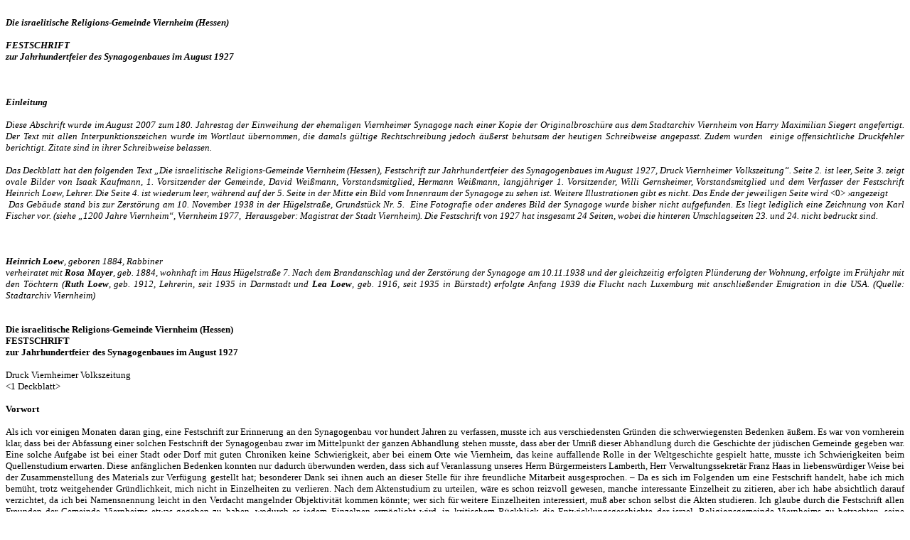

--- FILE ---
content_type: text/html
request_url: https://alemannia-judaica.de/images/Images%20194/Synagoge%20AbschriftInter.htm
body_size: 27756
content:
<html xmlns:v="urn:schemas-microsoft-com:vml"
xmlns:o="urn:schemas-microsoft-com:office:office"
xmlns:w="urn:schemas-microsoft-com:office:word"
xmlns:m="http://schemas.microsoft.com/office/2004/12/omml"
xmlns="http://www.w3.org/TR/REC-html40">

<head>
<meta http-equiv=Content-Type content="text/html; charset=windows-1252">
<meta name=ProgId content=Word.Document>
<meta name=Generator content="Microsoft Word 12">
<meta name=Originator content="Microsoft Word 12">
<link rel=File-List href="Synagoge%20AbschriftInter-Dateien/filelist.xml">
<title>Festschrift zur Jahrhundertfeier der Synagoge Viernheim 1927</title>
<!--[if gte mso 9]><xml>
 <o:DocumentProperties>
  <o:Author>Harry Siegert</o:Author>
  <o:LastAuthor>Hahn</o:LastAuthor>
  <o:Revision>2</o:Revision>
  <o:Created>2009-02-28T11:44:00Z</o:Created>
  <o:LastSaved>2009-02-28T11:44:00Z</o:LastSaved>
  <o:Pages>13</o:Pages>
  <o:Words>6653</o:Words>
  <o:Characters>41921</o:Characters>
  <o:Company>HaSi</o:Company>
  <o:Lines>349</o:Lines>
  <o:Paragraphs>96</o:Paragraphs>
  <o:CharactersWithSpaces>48478</o:CharactersWithSpaces>
  <o:Version>12.00</o:Version>
 </o:DocumentProperties>
</xml><![endif]-->
<link rel=themeData href="Synagoge%20AbschriftInter-Dateien/themedata.thmx">
<link rel=colorSchemeMapping
href="Synagoge%20AbschriftInter-Dateien/colorschememapping.xml">
<!--[if gte mso 9]><xml>
 <w:WordDocument>
  <w:TrackMoves>false</w:TrackMoves>
  <w:TrackFormatting/>
  <w:AutoHyphenation/>
  <w:HyphenationZone>21</w:HyphenationZone>
  <w:PunctuationKerning/>
  <w:ValidateAgainstSchemas/>
  <w:SaveIfXMLInvalid>false</w:SaveIfXMLInvalid>
  <w:IgnoreMixedContent>false</w:IgnoreMixedContent>
  <w:AlwaysShowPlaceholderText>false</w:AlwaysShowPlaceholderText>
  <w:DoNotPromoteQF/>
  <w:LidThemeOther>DE</w:LidThemeOther>
  <w:LidThemeAsian>X-NONE</w:LidThemeAsian>
  <w:LidThemeComplexScript>X-NONE</w:LidThemeComplexScript>
  <w:Compatibility>
   <w:BreakWrappedTables/>
   <w:SnapToGridInCell/>
   <w:WrapTextWithPunct/>
   <w:UseAsianBreakRules/>
   <w:DontGrowAutofit/>
   <w:DontUseIndentAsNumberingTabStop/>
   <w:FELineBreak11/>
   <w:WW11IndentRules/>
   <w:DontAutofitConstrainedTables/>
   <w:AutofitLikeWW11/>
   <w:HangulWidthLikeWW11/>
   <w:UseNormalStyleForList/>
  </w:Compatibility>
  <w:BrowserLevel>MicrosoftInternetExplorer4</w:BrowserLevel>
  <m:mathPr>
   <m:mathFont m:val="Cambria Math"/>
   <m:brkBin m:val="before"/>
   <m:brkBinSub m:val="--"/>
   <m:smallFrac m:val="off"/>
   <m:dispDef/>
   <m:lMargin m:val="0"/>
   <m:rMargin m:val="0"/>
   <m:defJc m:val="centerGroup"/>
   <m:wrapIndent m:val="1440"/>
   <m:intLim m:val="subSup"/>
   <m:naryLim m:val="undOvr"/>
  </m:mathPr></w:WordDocument>
</xml><![endif]--><!--[if gte mso 9]><xml>
 <w:LatentStyles DefLockedState="false" DefUnhideWhenUsed="false"
  DefSemiHidden="false" DefQFormat="false" LatentStyleCount="267">
  <w:LsdException Locked="false" QFormat="true" Name="Normal"/>
  <w:LsdException Locked="false" QFormat="true" Name="heading 1"/>
  <w:LsdException Locked="false" SemiHidden="true" UnhideWhenUsed="true"
   QFormat="true" Name="heading 2"/>
  <w:LsdException Locked="false" SemiHidden="true" UnhideWhenUsed="true"
   QFormat="true" Name="heading 3"/>
  <w:LsdException Locked="false" SemiHidden="true" UnhideWhenUsed="true"
   QFormat="true" Name="heading 4"/>
  <w:LsdException Locked="false" SemiHidden="true" UnhideWhenUsed="true"
   QFormat="true" Name="heading 5"/>
  <w:LsdException Locked="false" SemiHidden="true" UnhideWhenUsed="true"
   QFormat="true" Name="heading 6"/>
  <w:LsdException Locked="false" SemiHidden="true" UnhideWhenUsed="true"
   QFormat="true" Name="heading 7"/>
  <w:LsdException Locked="false" SemiHidden="true" UnhideWhenUsed="true"
   QFormat="true" Name="heading 8"/>
  <w:LsdException Locked="false" SemiHidden="true" UnhideWhenUsed="true"
   QFormat="true" Name="heading 9"/>
  <w:LsdException Locked="false" SemiHidden="true" UnhideWhenUsed="true"
   QFormat="true" Name="caption"/>
  <w:LsdException Locked="false" QFormat="true" Name="Title"/>
  <w:LsdException Locked="false" QFormat="true" Name="Subtitle"/>
  <w:LsdException Locked="false" QFormat="true" Name="Strong"/>
  <w:LsdException Locked="false" QFormat="true" Name="Emphasis"/>
  <w:LsdException Locked="false" Priority="99" SemiHidden="true"
   Name="Placeholder Text"/>
  <w:LsdException Locked="false" Priority="1" QFormat="true" Name="No Spacing"/>
  <w:LsdException Locked="false" Priority="60" Name="Light Shading"/>
  <w:LsdException Locked="false" Priority="61" Name="Light List"/>
  <w:LsdException Locked="false" Priority="62" Name="Light Grid"/>
  <w:LsdException Locked="false" Priority="63" Name="Medium Shading 1"/>
  <w:LsdException Locked="false" Priority="64" Name="Medium Shading 2"/>
  <w:LsdException Locked="false" Priority="65" Name="Medium List 1"/>
  <w:LsdException Locked="false" Priority="66" Name="Medium List 2"/>
  <w:LsdException Locked="false" Priority="67" Name="Medium Grid 1"/>
  <w:LsdException Locked="false" Priority="68" Name="Medium Grid 2"/>
  <w:LsdException Locked="false" Priority="69" Name="Medium Grid 3"/>
  <w:LsdException Locked="false" Priority="70" Name="Dark List"/>
  <w:LsdException Locked="false" Priority="71" Name="Colorful Shading"/>
  <w:LsdException Locked="false" Priority="72" Name="Colorful List"/>
  <w:LsdException Locked="false" Priority="73" Name="Colorful Grid"/>
  <w:LsdException Locked="false" Priority="60" Name="Light Shading Accent 1"/>
  <w:LsdException Locked="false" Priority="61" Name="Light List Accent 1"/>
  <w:LsdException Locked="false" Priority="62" Name="Light Grid Accent 1"/>
  <w:LsdException Locked="false" Priority="63" Name="Medium Shading 1 Accent 1"/>
  <w:LsdException Locked="false" Priority="64" Name="Medium Shading 2 Accent 1"/>
  <w:LsdException Locked="false" Priority="65" Name="Medium List 1 Accent 1"/>
  <w:LsdException Locked="false" Priority="99" SemiHidden="true" Name="Revision"/>
  <w:LsdException Locked="false" Priority="34" QFormat="true"
   Name="List Paragraph"/>
  <w:LsdException Locked="false" Priority="29" QFormat="true" Name="Quote"/>
  <w:LsdException Locked="false" Priority="30" QFormat="true"
   Name="Intense Quote"/>
  <w:LsdException Locked="false" Priority="66" Name="Medium List 2 Accent 1"/>
  <w:LsdException Locked="false" Priority="67" Name="Medium Grid 1 Accent 1"/>
  <w:LsdException Locked="false" Priority="68" Name="Medium Grid 2 Accent 1"/>
  <w:LsdException Locked="false" Priority="69" Name="Medium Grid 3 Accent 1"/>
  <w:LsdException Locked="false" Priority="70" Name="Dark List Accent 1"/>
  <w:LsdException Locked="false" Priority="71" Name="Colorful Shading Accent 1"/>
  <w:LsdException Locked="false" Priority="72" Name="Colorful List Accent 1"/>
  <w:LsdException Locked="false" Priority="73" Name="Colorful Grid Accent 1"/>
  <w:LsdException Locked="false" Priority="60" Name="Light Shading Accent 2"/>
  <w:LsdException Locked="false" Priority="61" Name="Light List Accent 2"/>
  <w:LsdException Locked="false" Priority="62" Name="Light Grid Accent 2"/>
  <w:LsdException Locked="false" Priority="63" Name="Medium Shading 1 Accent 2"/>
  <w:LsdException Locked="false" Priority="64" Name="Medium Shading 2 Accent 2"/>
  <w:LsdException Locked="false" Priority="65" Name="Medium List 1 Accent 2"/>
  <w:LsdException Locked="false" Priority="66" Name="Medium List 2 Accent 2"/>
  <w:LsdException Locked="false" Priority="67" Name="Medium Grid 1 Accent 2"/>
  <w:LsdException Locked="false" Priority="68" Name="Medium Grid 2 Accent 2"/>
  <w:LsdException Locked="false" Priority="69" Name="Medium Grid 3 Accent 2"/>
  <w:LsdException Locked="false" Priority="70" Name="Dark List Accent 2"/>
  <w:LsdException Locked="false" Priority="71" Name="Colorful Shading Accent 2"/>
  <w:LsdException Locked="false" Priority="72" Name="Colorful List Accent 2"/>
  <w:LsdException Locked="false" Priority="73" Name="Colorful Grid Accent 2"/>
  <w:LsdException Locked="false" Priority="60" Name="Light Shading Accent 3"/>
  <w:LsdException Locked="false" Priority="61" Name="Light List Accent 3"/>
  <w:LsdException Locked="false" Priority="62" Name="Light Grid Accent 3"/>
  <w:LsdException Locked="false" Priority="63" Name="Medium Shading 1 Accent 3"/>
  <w:LsdException Locked="false" Priority="64" Name="Medium Shading 2 Accent 3"/>
  <w:LsdException Locked="false" Priority="65" Name="Medium List 1 Accent 3"/>
  <w:LsdException Locked="false" Priority="66" Name="Medium List 2 Accent 3"/>
  <w:LsdException Locked="false" Priority="67" Name="Medium Grid 1 Accent 3"/>
  <w:LsdException Locked="false" Priority="68" Name="Medium Grid 2 Accent 3"/>
  <w:LsdException Locked="false" Priority="69" Name="Medium Grid 3 Accent 3"/>
  <w:LsdException Locked="false" Priority="70" Name="Dark List Accent 3"/>
  <w:LsdException Locked="false" Priority="71" Name="Colorful Shading Accent 3"/>
  <w:LsdException Locked="false" Priority="72" Name="Colorful List Accent 3"/>
  <w:LsdException Locked="false" Priority="73" Name="Colorful Grid Accent 3"/>
  <w:LsdException Locked="false" Priority="60" Name="Light Shading Accent 4"/>
  <w:LsdException Locked="false" Priority="61" Name="Light List Accent 4"/>
  <w:LsdException Locked="false" Priority="62" Name="Light Grid Accent 4"/>
  <w:LsdException Locked="false" Priority="63" Name="Medium Shading 1 Accent 4"/>
  <w:LsdException Locked="false" Priority="64" Name="Medium Shading 2 Accent 4"/>
  <w:LsdException Locked="false" Priority="65" Name="Medium List 1 Accent 4"/>
  <w:LsdException Locked="false" Priority="66" Name="Medium List 2 Accent 4"/>
  <w:LsdException Locked="false" Priority="67" Name="Medium Grid 1 Accent 4"/>
  <w:LsdException Locked="false" Priority="68" Name="Medium Grid 2 Accent 4"/>
  <w:LsdException Locked="false" Priority="69" Name="Medium Grid 3 Accent 4"/>
  <w:LsdException Locked="false" Priority="70" Name="Dark List Accent 4"/>
  <w:LsdException Locked="false" Priority="71" Name="Colorful Shading Accent 4"/>
  <w:LsdException Locked="false" Priority="72" Name="Colorful List Accent 4"/>
  <w:LsdException Locked="false" Priority="73" Name="Colorful Grid Accent 4"/>
  <w:LsdException Locked="false" Priority="60" Name="Light Shading Accent 5"/>
  <w:LsdException Locked="false" Priority="61" Name="Light List Accent 5"/>
  <w:LsdException Locked="false" Priority="62" Name="Light Grid Accent 5"/>
  <w:LsdException Locked="false" Priority="63" Name="Medium Shading 1 Accent 5"/>
  <w:LsdException Locked="false" Priority="64" Name="Medium Shading 2 Accent 5"/>
  <w:LsdException Locked="false" Priority="65" Name="Medium List 1 Accent 5"/>
  <w:LsdException Locked="false" Priority="66" Name="Medium List 2 Accent 5"/>
  <w:LsdException Locked="false" Priority="67" Name="Medium Grid 1 Accent 5"/>
  <w:LsdException Locked="false" Priority="68" Name="Medium Grid 2 Accent 5"/>
  <w:LsdException Locked="false" Priority="69" Name="Medium Grid 3 Accent 5"/>
  <w:LsdException Locked="false" Priority="70" Name="Dark List Accent 5"/>
  <w:LsdException Locked="false" Priority="71" Name="Colorful Shading Accent 5"/>
  <w:LsdException Locked="false" Priority="72" Name="Colorful List Accent 5"/>
  <w:LsdException Locked="false" Priority="73" Name="Colorful Grid Accent 5"/>
  <w:LsdException Locked="false" Priority="60" Name="Light Shading Accent 6"/>
  <w:LsdException Locked="false" Priority="61" Name="Light List Accent 6"/>
  <w:LsdException Locked="false" Priority="62" Name="Light Grid Accent 6"/>
  <w:LsdException Locked="false" Priority="63" Name="Medium Shading 1 Accent 6"/>
  <w:LsdException Locked="false" Priority="64" Name="Medium Shading 2 Accent 6"/>
  <w:LsdException Locked="false" Priority="65" Name="Medium List 1 Accent 6"/>
  <w:LsdException Locked="false" Priority="66" Name="Medium List 2 Accent 6"/>
  <w:LsdException Locked="false" Priority="67" Name="Medium Grid 1 Accent 6"/>
  <w:LsdException Locked="false" Priority="68" Name="Medium Grid 2 Accent 6"/>
  <w:LsdException Locked="false" Priority="69" Name="Medium Grid 3 Accent 6"/>
  <w:LsdException Locked="false" Priority="70" Name="Dark List Accent 6"/>
  <w:LsdException Locked="false" Priority="71" Name="Colorful Shading Accent 6"/>
  <w:LsdException Locked="false" Priority="72" Name="Colorful List Accent 6"/>
  <w:LsdException Locked="false" Priority="73" Name="Colorful Grid Accent 6"/>
  <w:LsdException Locked="false" Priority="19" QFormat="true"
   Name="Subtle Emphasis"/>
  <w:LsdException Locked="false" Priority="21" QFormat="true"
   Name="Intense Emphasis"/>
  <w:LsdException Locked="false" Priority="31" QFormat="true"
   Name="Subtle Reference"/>
  <w:LsdException Locked="false" Priority="32" QFormat="true"
   Name="Intense Reference"/>
  <w:LsdException Locked="false" Priority="33" QFormat="true" Name="Book Title"/>
  <w:LsdException Locked="false" Priority="37" SemiHidden="true"
   UnhideWhenUsed="true" Name="Bibliography"/>
  <w:LsdException Locked="false" Priority="39" SemiHidden="true"
   UnhideWhenUsed="true" QFormat="true" Name="TOC Heading"/>
 </w:LatentStyles>
</xml><![endif]-->
<style>
<!--
 /* Font Definitions */
 @font-face
	{font-family:"Cambria Math";
	panose-1:2 4 5 3 5 4 6 3 2 4;
	mso-font-charset:1;
	mso-generic-font-family:roman;
	mso-font-format:other;
	mso-font-pitch:variable;
	mso-font-signature:0 0 0 0 0 0;}
@font-face
	{font-family:Verdana;
	panose-1:2 11 6 4 3 5 4 4 2 4;
	mso-font-charset:0;
	mso-generic-font-family:swiss;
	mso-font-pitch:variable;
	mso-font-signature:536871559 0 0 0 415 0;}
 /* Style Definitions */
 p.MsoNormal, li.MsoNormal, div.MsoNormal
	{mso-style-unhide:no;
	mso-style-qformat:yes;
	mso-style-parent:"";
	margin:0cm;
	margin-bottom:.0001pt;
	mso-pagination:widow-orphan;
	font-size:10.0pt;
	font-family:"Verdana","sans-serif";
	mso-fareast-font-family:"Times New Roman";
	mso-bidi-font-family:"Times New Roman";}
p.MsoHeader, li.MsoHeader, div.MsoHeader
	{mso-style-unhide:no;
	margin:0cm;
	margin-bottom:.0001pt;
	mso-pagination:widow-orphan;
	tab-stops:center 8.0cm right 16.0cm;
	font-size:10.0pt;
	font-family:"Verdana","sans-serif";
	mso-fareast-font-family:"Times New Roman";
	mso-bidi-font-family:"Times New Roman";}
p.MsoFooter, li.MsoFooter, div.MsoFooter
	{mso-style-unhide:no;
	margin:0cm;
	margin-bottom:.0001pt;
	mso-pagination:widow-orphan;
	tab-stops:center 8.0cm right 16.0cm;
	font-size:10.0pt;
	font-family:"Verdana","sans-serif";
	mso-fareast-font-family:"Times New Roman";
	mso-bidi-font-family:"Times New Roman";}
 /* Page Definitions */
 @page
	{mso-footnote-separator:url("Synagoge%20AbschriftInter-Dateien/header.htm") fs;
	mso-footnote-continuation-separator:url("Synagoge%20AbschriftInter-Dateien/header.htm") fcs;
	mso-endnote-separator:url("Synagoge%20AbschriftInter-Dateien/header.htm") es;
	mso-endnote-continuation-separator:url("Synagoge%20AbschriftInter-Dateien/header.htm") ecs;}
@page Section1
	{size:595.3pt 841.9pt;
	margin:70.9pt 3.0cm 2.0cm 99.25pt;
	mso-header-margin:35.45pt;
	mso-footer-margin:35.45pt;
	mso-paper-source:0;}
div.Section1
	{page:Section1;}
 /* List Definitions */
 @list l0
	{mso-list-id:367071570;
	mso-list-type:hybrid;
	mso-list-template-ids:1978968060 67567631 67567641 67567643 67567631 67567641 67567643 67567631 67567641 67567643;}
@list l0:level1
	{mso-level-tab-stop:36.0pt;
	mso-level-number-position:left;
	text-indent:-18.0pt;}
@list l1
	{mso-list-id:565383552;
	mso-list-type:hybrid;
	mso-list-template-ids:339749034 67567631 67567641 67567643 67567631 67567641 67567643 67567631 67567641 67567643;}
@list l1:level1
	{mso-level-start-at:2;
	mso-level-tab-stop:36.0pt;
	mso-level-number-position:left;
	text-indent:-18.0pt;}
ol
	{margin-bottom:0cm;}
ul
	{margin-bottom:0cm;}
-->
</style>
<!--[if gte mso 10]>
<style>
 /* Style Definitions */
 table.MsoNormalTable
	{mso-style-name:"Normale Tabelle";
	mso-tstyle-rowband-size:0;
	mso-tstyle-colband-size:0;
	mso-style-noshow:yes;
	mso-style-unhide:no;
	mso-style-parent:"";
	mso-padding-alt:0cm 5.4pt 0cm 5.4pt;
	mso-para-margin:0cm;
	mso-para-margin-bottom:.0001pt;
	mso-pagination:widow-orphan;
	font-size:10.0pt;
	font-family:"Times New Roman","serif";}
</style>
<![endif]--><!--[if gte mso 9]><xml>
 <o:shapedefaults v:ext="edit" spidmax="2050"/>
</xml><![endif]--><!--[if gte mso 9]><xml>
 <o:shapelayout v:ext="edit">
  <o:idmap v:ext="edit" data="1"/>
 </o:shapelayout></xml><![endif]-->
</head>

<body lang=DE style='tab-interval:35.4pt'>

<div class=Section1>

<p class=MsoNormal style='text-align:justify'><b style='mso-bidi-font-weight:
normal'><i style='mso-bidi-font-style:normal'><o:p>&nbsp;</o:p></i></b></p>

<p class=MsoNormal style='text-align:justify'><b style='mso-bidi-font-weight:
normal'><i style='mso-bidi-font-style:normal'>Die israelitische
Religions-Gemeinde Viernheim (Hessen)<o:p></o:p></i></b></p>

<p class=MsoNormal style='text-align:justify'><b style='mso-bidi-font-weight:
normal'><i style='mso-bidi-font-style:normal'><o:p>&nbsp;</o:p></i></b></p>

<p class=MsoNormal style='text-align:justify'><b style='mso-bidi-font-weight:
normal'><i style='mso-bidi-font-style:normal'>FESTSCHRIFT <o:p></o:p></i></b></p>

<p class=MsoNormal style='text-align:justify'><b style='mso-bidi-font-weight:
normal'><i style='mso-bidi-font-style:normal'>zur Jahrhundertfeier des
Synagogenbaues im August 1927<o:p></o:p></i></b></p>

<p class=MsoNormal style='text-align:justify'><b style='mso-bidi-font-weight:
normal'><i style='mso-bidi-font-style:normal'><o:p>&nbsp;</o:p></i></b></p>

<p class=MsoNormal style='text-align:justify'><b style='mso-bidi-font-weight:
normal'><i style='mso-bidi-font-style:normal'><o:p>&nbsp;</o:p></i></b></p>

<p class=MsoNormal style='text-align:justify'><b style='mso-bidi-font-weight:
normal'><i style='mso-bidi-font-style:normal'><o:p>&nbsp;</o:p></i></b></p>

<p class=MsoNormal style='text-align:justify'><b style='mso-bidi-font-weight:
normal'><i style='mso-bidi-font-style:normal'>Einleitung<o:p></o:p></i></b></p>

<p class=MsoNormal style='text-align:justify'><i style='mso-bidi-font-style:
normal'><o:p>&nbsp;</o:p></i></p>

<p class=MsoNormal style='text-align:justify'><i style='mso-bidi-font-style:
normal'>Diese Abschrift wurde im August 2007 zum 180. Jahrestag der Einweihung
der ehemaligen Viernheimer Synagoge nach einer Kopie der Originalbroschüre aus
dem Stadtarchiv Viernheim von Harry Maximilian Siegert angefertigt. Der Text mit
allen Interpunktionszeichen wurde im Wortlaut übernommen, die damals gültige
Rechtschreibung jedoch äußerst behutsam der heutigen Schreibweise angepasst. Zudem
wurden <span style='mso-spacerun:yes'> </span>einige offensichtliche
Druckfehler berichtigt. Zitate sind in ihrer Schreibweise belassen. <o:p></o:p></i></p>

<p class=MsoNormal style='text-align:justify'><i style='mso-bidi-font-style:
normal'><o:p>&nbsp;</o:p></i></p>

<p class=MsoNormal style='text-align:justify'><i style='mso-bidi-font-style:
normal'>Das Deckblatt hat den folgenden Text „Die israelitische
Religions-Gemeinde Viernheim (Hessen), Festschrift zur Jahrhundertfeier des Synagogenbaues
im August 1927, Druck Viernheimer Volkszeitung“. Seite 2. ist leer, Seite 3.
zeigt ovale Bilder von Isaak Kaufmann, 1. Vorsitzender der Gemeinde, David Weißmann,
Vorstandsmitglied, Hermann Weißmann, langjähriger 1. Vorsitzender, Willi
Gernsheimer, Vorstandsmitglied und dem Verfasser der Festschrift Heinrich Loew,
Lehrer. Die Seite 4. ist wiederum leer, während auf der 5. Seite in der Mitte
ein Bild vom Innenraum der Synagoge zu sehen ist. Weitere Illustrationen gibt
es nicht. Das Ende der jeweiligen Seite wird </i>&lt;0&gt; <i style='mso-bidi-font-style:
normal'>›angezeigt<o:p></o:p></i></p>

<p class=MsoNormal style='text-align:justify'><i style='mso-bidi-font-style:
normal'><span style='mso-spacerun:yes'> </span>Das Gebäude stand bis zur
Zerstörung am 10. November 1938 in der Hügelstraße, Grundstück Nr. 5.<span
style='mso-spacerun:yes'>  </span>Eine Fotografie oder anderes Bild der
Synagoge wurde bisher nicht aufgefunden. Es liegt lediglich eine Zeichnung von
Karl Fischer vor. (siehe „1200 Jahre Viernheim“, Viernheim 1977,<span
style='mso-spacerun:yes'>  </span>Herausgeber: Magistrat der Stadt Viernheim). Die
Festschrift von 1927 hat insgesamt 24 Seiten, wobei die hinteren Umschlagseiten
23. und 24. nicht bedruckt sind. <o:p></o:p></i></p>

<p class=MsoNormal style='text-align:justify'><i style='mso-bidi-font-style:
normal'><o:p>&nbsp;</o:p></i></p>

<p class=MsoNormal style='text-align:justify'><i style='mso-bidi-font-style:
normal'><o:p>&nbsp;</o:p></i></p>

<p class=MsoNormal style='text-align:justify'><b style='mso-bidi-font-weight:
normal'><i style='mso-bidi-font-style:normal'><o:p>&nbsp;</o:p></i></b></p>

<p class=MsoNormal style='text-align:justify'><b style='mso-bidi-font-weight:
normal'><i style='mso-bidi-font-style:normal'>Heinrich Loew</i></b><i
style='mso-bidi-font-style:normal'>, geboren 1884, Rabbiner<o:p></o:p></i></p>

<p class=MsoNormal style='text-align:justify'><i style='mso-bidi-font-style:
normal'>verheiratet mit <b style='mso-bidi-font-weight:normal'>Rosa Mayer</b>,
geb. 1884, wohnhaft im Haus Hügelstraße 7. Nach dem Brandanschlag und der
Zerstörung der Synagoge am 10.11.1938 und der gleichzeitig erfolgten Plünderung
der Wohnung, erfolgte im Frühjahr mit den Töchtern (<b style='mso-bidi-font-weight:
normal'>Ruth Loew</b>, geb. 1912, Lehrerin, seit 1935 in Darmstadt und <b
style='mso-bidi-font-weight:normal'>Lea Loew</b>, geb. 1916, seit 1935 in Bürstadt)
erfolgte Anfang 1939 die Flucht nach Luxemburg mit anschließender Emigration in
die USA. (Quelle: Stadtarchiv Viernheim)<o:p></o:p></i></p>

<p class=MsoNormal style='text-align:justify'><i style='mso-bidi-font-style:
normal'><o:p>&nbsp;</o:p></i></p>

<p class=MsoNormal style='text-align:justify'><i style='mso-bidi-font-style:
normal'><o:p>&nbsp;</o:p></i></p>

<p class=MsoNormal style='text-align:justify'><b style='mso-bidi-font-weight:
normal'>Die israelitische Religions-Gemeinde Viernheim (Hessen)<o:p></o:p></b></p>

<p class=MsoNormal style='text-align:justify'><b style='mso-bidi-font-weight:
normal'>FESTSCHRIFT <o:p></o:p></b></p>

<p class=MsoNormal style='text-align:justify'><b style='mso-bidi-font-weight:
normal'>zur Jahrhundertfeier des Synagogenbaues im August 1927<o:p></o:p></b></p>

<p class=MsoNormal style='text-align:justify'><o:p>&nbsp;</o:p></p>

<p class=MsoNormal style='text-align:justify'>Druck Viernheimer Volkszeitung</p>

<p class=MsoNormal style='text-align:justify'>&lt;1 Deckblatt&gt;</p>

<p class=MsoNormal style='text-align:justify'><o:p>&nbsp;</o:p></p>

<p class=MsoNormal style='text-align:justify'><b style='mso-bidi-font-weight:
normal'>Vorwort<o:p></o:p></b></p>

<p class=MsoNormal style='text-align:justify'><b style='mso-bidi-font-weight:
normal'><o:p>&nbsp;</o:p></b></p>

<p class=MsoNormal style='text-align:justify'>Als ich vor einigen Monaten daran
ging, eine Festschrift zur Erinnerung an den Synagogenbau vor hundert Jahren zu
verfassen, musste ich aus verschiedensten Gründen die schwerwiegensten Bedenken
äußern. Es war von vornherein klar, dass bei der Abfassung einer solchen
Festschrift der Synagogenbau zwar im Mittelpunkt der ganzen Abhandlung stehen
musste, dass aber der Umriß dieser Abhandlung durch die Geschichte der
jüdischen Gemeinde gegeben war. Eine solche Aufgabe ist bei einer Stadt oder
Dorf mit guten Chroniken keine Schwierigkeit, aber bei einem Orte wie
Viernheim, das keine auffallende Rolle in der Weltgeschichte gespielt hatte,
musste ich Schwierigkeiten beim Quellenstudium erwarten. Diese anfänglichen
Bedenken konnten nur dadurch überwunden werden, dass sich auf Veranlassung
unseres Herrn Bürgermeisters Lamberth, Herr Verwaltungssekretär Franz Haas in
liebenswürdiger Weise bei der Zusammenstellung des Materials zur Verfügung
gestellt hat; besonderer Dank sei ihnen auch an dieser Stelle für ihre
freundliche Mitarbeit ausgesprochen. – Da es sich im Folgenden um eine
Festschrift handelt, habe ich mich bemüht, trotz weitgehender Gründlichkeit,
mich nicht in Einzelheiten zu verlieren. Nach dem Aktenstudium zu urteilen,
wäre es schon reizvoll gewesen, manche interessante Einzelheit zu zitieren,
aber ich habe absichtlich darauf verzichtet, da ich bei Namensnennung leicht in
den Verdacht mangelnder Objektivität kommen könnte; wer sich für weitere
Einzelheiten interessiert, muß aber schon selbst die Akten studieren. Ich glaube
durch die Festschrift allen Freunden der Gemeinde Viernheims etwas gegeben zu
haben, wodurch es jedem Einzelnen ermöglicht wird, in kritischem Rückblick die
Entwicklungsgeschichte der israel. Religionsgemeinde Viernheims zu betrachten,
seine Folgerungen daraus zu ziehen, und in seinem Sinne für das Wohl der
Gemeinde zu arbeiten.</p>

<p class=MsoNormal style='text-align:justify'>In diesem Sinne übergebe ich die
Festschrift der Oeffentlichkeit</p>

<p class=MsoNormal style='text-align:justify'><o:p>&nbsp;</o:p></p>

<p class=MsoNormal style='text-align:justify'>Viernheim, <span
style='mso-tab-count:1'>    </span><u>den 13. August 1927</u></p>

<p class=MsoNormal style='text-align:justify'><span style='mso-tab-count:2'>                   </span>Schabbes-Nachamu
5687</p>

<p class=MsoNormal style='text-align:justify'>Heinrich Loew</p>

<p class=MsoNormal style='text-align:justify'>Lehrer</p>

<p class=MsoNormal style='text-align:justify'>an der israel. Religionsgemeinde</p>

<p class=MsoNormal style='text-align:justify'>&lt;6&gt;</p>

<p class=MsoNormal style='text-align:justify'><o:p>&nbsp;</o:p></p>

<p class=MsoNormal style='text-align:justify'><b style='mso-bidi-font-weight:
normal'>Geschichte der Juden<o:p></o:p></b></p>

<p class=MsoNormal style='text-align:justify'><o:p>&nbsp;</o:p></p>

<p class=MsoNormal style='text-align:justify'>Soweit man aus der Geschichte des
Judentums in Deutschland etwas sagen kann, muß man annehmen, dass die ältesten
jüdischen Gemeinden ihre Gründung anscheinend den römischen Soldaten verdanken.
Die ersten jüdischen Niederlassungen sollen von italienischen Juden begründet
worden sein, die mit den römischen Kohorten zur Zeit der Geburt Christi nach
Germanien marschierten. Die ältesten Niederlassungen dieser Art stellen Köln
und Worms dar, die ungefähr um 300 n. Chr. entstanden sein sollen. Ob die
Angabe richtig ist, dass die Synagoge in Friedberg auch schon im<span
style='mso-spacerun:yes'>  </span>Jahre 610 erbaut worden ist, muß dahin gestellt
bleiben, da sie von vielen Autoren bezweifelt wird. Das gleiche gilt von der
ersten jüdischen Niederlassung in Mainz, die in den Stürmen der Völkerwanderung
vernichtet worden sein soll. Einige Jahre später wird allerdings die jüdische
Niederlassung in Mainz urkundlich bestätigt; um das erste Jahrtausend spielen
Mainzer Juden eine bedeutende Rolle im Wirtschaftsleben und genießen
vorübergehend ein großes Ansehen nicht nur bei ihren Herrschern, sondern weit
über die Grenzen der Stadt hinaus. Jedoch auch schon damals war die Stellung
und Lage der Juden eine sehr wechselvolle, während der eine Herrscher sie als
gleichberechtigt erachtete, hat ein anderer sie schwer bedrückt und alle
Vorteile aus ihnen herauszupressen versucht. Den Höhepunkt der Drangsalierung
bildeten die Kreuzzüge, durch die manche jüdische Gemeinde vollkommen zerstört
wurde. Im Verlauf der zahlreichen Kreuzzüge wiederholte sich dieses Schauspiel
öfters, und manche neugegründete<span style='mso-spacerun:yes'> 
</span>Judengemeinde war bald wieder vom Erdboden verschwunden. Gegen Ende des
13. Jahrhunderts verließen deshalb viele Juden aus Frankfurt a. M., Worms,
Speier und der Wettterau Deutschland, um unter Führung eines bedeutenden
Gelehrten jener Zeit, R. Meier von Rothenburg nach Palästina auszuwandern. R.
Meier wurde in Italien gefangen genommen, wodurch der ganze Plan der
Auswanderung vernichtet wurde. Die Folge dieses Auswanderungsversuchs war die
Beschlagnahme des Besitzes der Auswanderungslustigen.</p>

<p class=MsoNormal style='text-align:justify'>Um diese Zeit, hören wir von dem
ersten Auftreten jüdischer Gemeinden in der Wetterau, im Hanauischen, an der
Bergstraße und Frankfurt a. M., und zwar sollen sich die jüdischen Gemeinden
dieser Gegend von Frankfurt a. M.<span style='mso-spacerun:yes'>  </span>und
Friedberg aus entwickelt haben. Einzelne Orte bekamen von Kaiser Ludwig 1335
das Recht, je 10 Juden halten zu dürfen, wahrscheinlich, um einen ordnungsmäßigen
Gottesdienst abhalten zu können. Hingegen scheinen in Gelnhausen schon früher
Juden gewohnt zu haben, denn 1290 hat König Rudolf die Juden<span
style='mso-spacerun:yes'>  </span>Gelnhausens für 500 Heller an Ulrich von
Hanau verpfändet. Die entsetzlichste Judenverfolgung in Deutschland war von
1318, wo gerade in der ganzen hiesigen Gegend, Mainz,<span
style='mso-spacerun:yes'>  </span>Speier,<span style='mso-spacerun:yes'> 
</span>&lt;7&gt;<span style='mso-spacerun:yes'>  </span></p>

<p class=MsoNormal style='text-align:justify'>Worms bis nach Frankfurt a. M.
die Flagellanten tobten, da man die Juden beschuldigte, durch Vergiftung der
Brunnen und Flüsse die Pest heraufbeschworen zu haben. Nur wenige Juden war es
gelungen , ihr nacktes Dasein über diesen ausstand hinüber zu retten, sodaß wir
im 14. und 15. Jahrhundert nur wenige und kleine Judengemeinden finden. Infolge
dieser Vernichtung jüdischer Gemeinden und Aneignung ihres Besitzes durch die
betreffenden Herrscher, waren die Juden jener Zeit außerordentlich arm.
Außerdem <span style='mso-spacerun:yes'> </span>waren sie im öffentlichen Leben
nicht mehr gleichgestellt, sie wurden von den Zünften, Gemeindeämtern und
Waffendienst ausgeschlossen. Nur für eins waren sie gut: Ausbeutungsobjekte der
Grafen und Fürsten zu sein. Als äußeres Zeichen ihrer<span
style='mso-spacerun:yes'>  </span>Unterdrückung und Missachtung wurden sie
gezwungen, seit dem 15. Jahrhundert den gelben Ring auf dem Mantel zu tragen.
Damit wurde ihre schlechte Stellung im Staate öffentlich dokumentiert, und sie
wurden dadurch nicht nur der Ausbeutung der Herrscher, sondern auch dem Spott
des Pöbels preisgegeben, man suchte eben zu jener Zeit mit allen Mitteln und
Wegen die Juden soweit auszupressen als es irgendwie möglich war. Die
Unterdrückung ging so weit, dass man selbst Toten gegenüber der Rohheit keinen
Einhalt gebot, indem man die Gräber öffnete, die Leichname schändete, oder auch
Begräbnisorte, da wo sie eingerichtet waren, schloß, um so die Leichenbestattungen
zu verhindern. Tagereisen musste man machen, um für den Verstorbenen ein
Ruheplätzchen, geschützt vor roher Hand, zu finden.</p>

<p class=MsoNormal style='text-align:justify'>Um das 16. Jahrhundert wohnten in
der Umgebung viele Juden, die „mit Wein, Tabak, Frucht, rauem Tuch, rauem und
gemachten Leder und anderen Waren handieren und nicht bloß die Städte und alle
umliegenden Flecken mit ihrer Ware auflaufen, sondern auf Wochenmärkte ziehen,
dort ihre Ware öffentlich auslegen und feilhalten“.</p>

<p class=MsoNormal style='text-align:justify'>Die Juden haben sich von den
verschiedenen Verfolgungen der letzten Jahrhunderte erholen können, sodaß sie
um das Ende des 16. Jahrhunderts schon wieder regen Anteil am Wirtschaftsleben
nehmen konnten. Begünstigt wurde die Situation durch die Lage der Bergstraße
und des Maintals. Der alte Weg der Kaufleute von der fränkischen Saale führte
durch den Spessart nach der Gegend von Hanau als sogenannte Birkenhainstraße,
nach Mainz, Worms, Speier, Weinheim, Bensheim, Darmstadt und Frankfurt.
Andererseits führte von Nürnberg die große Verkehrsstraße über Augsburg nach
Aschaffenburg, Seligenstadt nach Frankfurt, auf der die Kaufleute Bayerns zur
Messe zogen. Das Maintal sowie die Bergstraße waren also von zwei großen
Verkehrsstraßen flankiert, und es ist selbstverständlich anzunehmen, dass der
Durchzug der Kaufleute nicht ganz spurlos an den Einwohnern der hiesigen Gegend
vorübergegangen ist. Eine starke Beunruhigung wurde in die Judenschaft unserer
näheren und weiteren Umgebung durch den Fettmilchaufstand in Frankfurt
(1614)<span style='mso-spacerun:yes'>  </span>hineingetragen. Das entsetzliche
Blutbad unter den Juden Frankfurts veranlasste zahlreiche Juden, die Stadt
fluchtartig zu verlassen und sich in den umliegenden Städten und &lt;8&gt;</p>

<p class=MsoNormal style='text-align:justify'><o:p>&nbsp;</o:p></p>

<p class=MsoNormal style='text-align:justify'>Dörfern in Sicherheit zu bringen.
Es ist möglich, dass damals auch Juden in die hiesige Gegend und nach Viernheim
gekommen sind, den 1609 wird Judt Moses als Auswechsler genannt, der dem
Almosenrechner, der Klage führt, über die „viele böse verbottne Münz“, welche
ins Säcklin gesamlet wurden, diejenige böse Kreutzer“ auswechseln musste. Einwandfrei
erwiesen ist diese Annahme jedoch keineswegs, jedoch in höchsten Grade als
wahrscheinlich zu betrachten, da auch noch andere jüdische Gemeinden der
Umgebung zu jener Zeit entstanden sind. Genauere Angaben über das Auftreten der
Juden in Viernheim finden wir erst aus dem Anfang des 17. Jahrhunderts, und
Bemerkungen aus späteren Akten deuten ebenfalls daraufhin, dass die jüdische
Gemeinde in Viernheim im 17. Jahrhundert gegründet worden ist. Ein Aktenstück
vom 20. Dezember 1713 besagt:<span style='mso-spacerun:yes'>  </span>den
sämtlichen Juden wird anbefohlen „nicht bey nächtlicher weil zu schlachten und
das Vieh lebendig beschaun zu lassen.“ Am 19. November 1721 klagte der Almosen
(empfänger) pfleger Leonard Winkler wegen einer Forderung gegen den Juden
Sanders und Moyses Jud. Kläger und Beklagte haben, trotztem sie sehr <span
style='mso-spacerun:yes'> </span>oft mit einander prozessierten, sich nie
feindlich gegenüber gestanden. Denn bei einer Familienfeier, „wo es arig
herging, gesoffen und gelumbt wurde“, gingen Winkler, Sanders und Moyses Jud,
Arm in Arm durch die „breiteste Straß“ und waren erst durch das gütige Zureden
ihrer Frauen, von einander zu trennen. Was für Schwierigkeiten das Heiraten der
Juden machte, sehen wir aus den Verhandlungen, die der Jude Sanders, wegen
seinem Sohn David führen musste. Sie beginnen: Aktum Viernheimb 22. Februar
1717 in praesentia Senatus.</p>

<p class=MsoNormal style='text-align:justify'>Ad Justantiam Juden Sanders
allhero, welcher vor seinen Sohn David bey Ihro Churfürstlichen Gnaden einen
gnädigsten Schutz vor denselben undthänigst und zu bitten gesonnen, mithin
Schutz vor denselben undthänigst auch zu bitten gesonnen, mithin und ein
gerichtliches attestatum, dass mann nicht zu widerseye geziemend gebetten,
wurde zwar Ihnen Impretant der verlangte gerichtliche Schein mitgetheilet,
jedoch mit diesem umständlichen beding, dass genannter sein Sohn David in des
Vatters Sanders Haus verbleibe und keine anderweitige Wohnung in dem Orth zu
suchen befugt seyn solle wozu sich Sanders Jud sich auch verstandt und vor sich
und seyn Sohn diesem geding nach zuleben versprochen. Dieses also protokollium
verwahret worden.</p>

<p class=MsoNormal style='text-align:justify'>Obwohl Davids Vater Schutzjude
war und dieser Schutz auf die ganze Familie übertrug, wurde es ihm fast
unmöglich gemacht, seine Braut aus „Flehing im Badischen“ zu heiraten. Er
musste vor der Ehe der Regierung seinen Ehevertrag vorlegen, genaue Angaben der
Mitgift machen, mitgebrachte Betten, Bargeld etc. spezifiziert angeben, und
trotzdem wurde die Genehmigung des Einzugs der Braut zunächst verweigert. Erst
Ende 1723 nach Zahlung von 50 Dld. Dispensionsgeld und 50 Gld. Einzugsgeld und
Verpflichtung zur Zahlung der den Juden in Hessen auferlegten Abgaben, wurde
der Braut der Einzug nach Viernheim gewährt, jedoch musste der Bräutigam
gleichzeitig noch die Aufnahme der Braut in den Untertanenverband erkaufen. &lt;9&gt;</p>

<p class=MsoNormal style='text-align:justify'><o:p>&nbsp;</o:p></p>

<p class=MsoNormal style='text-align:justify'>Interessant ist noch ein
Polizeiprotokoll aus dem Jahre 1722, das dem geneigten Leser nicht vorenthalten
sein möge: Aktum Viernheimb, 19. Oktober 1722</p>

<p class=MsoNormal style='text-align:justify'>In Präsentia: Oberschultheiß zu
Viernheimb.</p>

<p class=MsoNormal style='text-align:justify'>Hirsch Jud: Ad Justiantiam Hirsch
Schutzjuden allhiero welcher beschuldigt worden, dass er allhießig gemeindt
nicht zu geringen grauen als Saltz Wieg und Verkäufer zu letzthin mit zerißenen
weißen Strümpfen und herausscheinend bloßen Fersen in dem Saltz Kasten stehend
und solches mit Eimer schaufel vorsich<span style='mso-spacerun:yes'> 
</span>schöbend gesehen worden promierte zu seiner Logimitation Peter Bentzen
dahiero Bitte, weilen dieser gleichanfanglich bey seinem hineinsteigen in den
Kasten gewesen, und ihm die Saltz Stück zu getragen auch in besagten Kasten
geschüttet, darüber zu vernehen. Peter Bentzen darüber vernohmen sagt aus, daß
nach dem er <span style='mso-spacerun:yes'> </span>ind Hirschel einige Sack mit
Saltz in den Kasten geschüttet, das salz vorn hero also hoch geworden, daß der
Jud seine Schuh ausgezogen und mit Vermelten damit in den Kasten gestiegen, das
Saltz mit dem einer Wurf Schaufel nach hinten geschoben. Mit einer strengen
Verwarnung durfte Hirsch Jud<span style='mso-spacerun:yes'>  </span>sein
Salzgeschäft weiterbetreiben.</p>

<p class=MsoNormal style='text-align:justify'>Am 6. Juni 1723 beschweren sich
der Schutzjude Beeser Hirsch, David Sanders und Moyses wegen einer Forderung an
Adam Eder beim Pferdeverkauf beim Schultheißen „Am 18. August und 10. Oktober haben
Jud Moyses, David Sander, Lazarus Hirsch, Abraham Rauch, Isak Levi, Lazarus
Löb, Jud Amschell, Moyses David und Jud<span style='mso-spacerun:yes'> 
</span>Lazar Vergütung für französische Frohnfuhren erhalten. Letzterer wird
sehr oft genannt und soll auf dem Gebiete der Wohltätigkeit einzig dastehend
gewesen sein. Ferner ist aus dem Judenregister zu entnehmen, dass die
ansässigen Juden Betgeld entrichten mussten, so: Jud Böser 4 fl., Moyses weil
sehr alt, nur 2 fl., Abraham 4 fl. Raphael weil bettelarm hatte nichts zu
zahlen, Nathan 4 fl. Die Söhne waren Betgeld frei. Wir sehen also, dass die
Gemeinde im 17. Jahrhundert, spätestens um die Jahrhundertwende gegründet sein
muß, ohne das wir eine spekulative Betrachtungsweise hätten anzuwenden
brauchen. Im gleichen Sinne spricht auch eine Bemerkung, die wir aus den Akten
der Gemeinde aus dem Anfang des 19. Jahrhunderts herausgefunden haben; denn bei
der Einführung der neuen Gemeindeordnung aus dem Jahre 1823 wird hervorgehoben,
dass die Gemeindeordnung von Viernheim aus dem Jahre 1749 noch keine
Rechtskraft erhalten habe.</p>

<p class=MsoNormal style='text-align:justify'>Wir sind mit der Gründung der
Gemeinde Viernheim der geschichtlichen Entwicklung insofern etwas vorausgeeilt,
als wir anschließend an den Fettmilchaufstand die Einwirkung des 30jährigen
Krieges auf die Entwicklung der Juden nicht berücksichtigt haben. Da die Mainebene
und die hiesige Gegend zum Teil den Kriegsschauplatz zwischen den kaiserlichen
und dem schwedischen Heer abgab, kann man sich denken, was die Einwohner und
nicht zuletzt die Juden dieser Gegenden unter den Wirren des Krieges zu leiden
hatten. Wir erinnern nur an die Raubzüge der Soldaten des schwedischen Generals
Rambsay, auf die wir an anderer Stelle ausführlicher eingegangen sind und
erwähnen nur, dass z. B. die &lt;10&gt;</p>

<p class=MsoNormal style='text-align:justify'><o:p>&nbsp;</o:p></p>

<p class=MsoNormal style='text-align:justify'>Juden besagter Gegenden 1622 zum
größten Teil „entloffen, gestorben und verdorben“ sein sollen. Erst nach dem
30jährigen Krieg konnten sich die Juden- Gemeinden in etwas ruhigeren Zeiten
besser entwickeln und ganz leidlich ging es ihnen bis in die Mitte des 18. Jahrhunderts.
Unter der Regierung Friedrichs des Großen begann das Leben der Judengemeinden
in Deutschland einigermaßen erträglich zu werden. Daß sie auch von diesem
Herrscher mit Kleinigkeiten schikaniert wurden, ist eine altbekannte Tatsache,
wir erwähnen nur, dass unter dessen Regierung die Juden bei ihrer Verheiratung
Gegenstände aus der Kgl. Porzellanmanufaktur kaufen mussten und zwar nicht
Gegenstände nach eigenem Geschmack, sondern solche, die ihnen von den
Angestellten des Königs übergeben wurden. Aus jener Zeit stammt der
künstlerisch entsetzliche, porzellanene Affe, den Moses Mendelsohn bei seiner
Verheiratung aus der Porzellanmanufaktur verkauft bekam. Im übrigen war es
selbstverständlich, dass auch Friedrich der Große bei seinen zahlreichen
Kroegen die entsprechenden Kontributionen von seinen jüdischen Einwohnern
erheben ließ. So zahlte der Jude Bäser aus Viernheim für sein eigentümliches
Wohnhaus jedes Simplum 11 Silbergroschen, ebenso der Jud Sandel 10 Silbergroschen.
Immerhin, die Regentschaft Friedrich des Großen bedeutete einen Fortschritt in
der Entwicklung der Gleichstellung der Juden. In dieser Zeit, also gegen Ende
des 18.Jjahrhunderts, finden wir auch die ersten Zunamen unter den jüdischen
Familien. Während bis dahin die Leute nur einen Namen hatten – die Christen
hatten sich schon im 15. und 16. Jahrhundert einen Familiennamen zugelegt, -
mussten sie sich jetzt außer dem Rufnamen, der immer mit dem Wort „Judt“
verbunden war, einen Familiennamen zulegen, um den Verkehr mit den Behörden
leichter zu gestalten. Der Zug der Zeit wurde in dieser Hinsicht
freiheitlicher. So gab die Regierung in Mainz am 1. Julius 1783 einen Erlaß
heraus,<span style='mso-spacerun:yes'>  </span>die Juden sollen sich ansiedeln,
wo sie wollen, wenn auch noch keine Juden in diesen Gemarkungen gewohnt haben.
Die Neuniederlassungen bedürfen der Genehmigung, die aber ohne erhebliche Ursache
nicht versagt werden soll.</p>

<p class=MsoNormal style='text-align:justify'>Aus dem gleichen Jahr stammt der
Erlaß, dass die jüdischen Ehen vor der christlichen Obrigkeit der gemeinden
geschlossen werden und dass Verträge, Inventuren und Handelsbücher in deutscher
Sprache geführt werden müssen; ferner wurde die ganze Gerichtsbarkeit mit
Ausnahme der zeremoniellen Angelegenheiten von nun ab den öffentlichen
Gerichten übergeben.</p>

<p class=MsoNormal style='text-align:justify'>Erneut verbessert wurde die
Situation der Juden durch das Jahr 1803, wo der sogenannte Reichsdeputationsausschuß
herauskam, durch den zum Beispiel der Juden- Leibzoll, eine sehr drückende
Steuer, in Hessen aufgehoben wurde. Immer mehr ging die Emanzipation der Juden
in Deutschland voran. Durch das Gesetz vom 26. September 1811 mußten sie nach
freier Wahl Familiennamen annehmen. Die Kriege zu Anfang des 19. Jahrhunderts
konnten diese Entwicklung nicht mehr hemmen, wenn auch die jüdischen Gemeinden
unter dieser Zeit wirtschaftlich und finanziell gelitten hatten, wie dies auch
aus den Akten über die Erbauung unserer &lt;11&gt;</p>

<p class=MsoNormal style='text-align:justify'>Synagoge deutlich hervorgeht.
Wenn wir oben gesagt haben, daß der Juden- Leibzoll in Hessen 1803 aufgehoben
wurde und daß die Emanzipation wesentliche Fortschritte machte, so müssen wir
auch hier feststellen, daß jetzt ebenfalls das äußerliche degradierende Abzeichen,
der gelbe Ring für die<span style='mso-spacerun:yes'>  </span>Männer und der
blaugestreifte Schleier für die Frauen, restlos verschwand und dass in zahlreichen
Städten die Judenmauern endgültig niedergerissen wurden. Endlich 1833 erschien
das „Gesetz zur gleichförmigen Ordnung der besonderen Verhältnisse der
Israeliten Hessens“ wodurch den Juden schon fast alle Staatsbürgerrechte zugesprochen
worden waren. Die letzten Schranken der Gleichstellung fielen 1848, wo den
Juden die politische und staatsbürgerlichen Gleichstellung mit den anderen
Staatsangehörigen eingeräumt wurden und alle bis dahin bestandenen
Ausnahmegesetze gegen die Juden in Deutschland in sich zusammenfielen. Damit
waren theoretisch den Juden alle Möglichkeiten der Entwicklung gegeben. Es
dauerte natürlich einige Jahre bis sich diese Gleichberechtigung praktisch auswirkte.
Unter solchen Umständen war es selbstverständlich, daß <span
style='mso-spacerun:yes'> </span>jüdische Gemeindemitglieder am Kriege 1870/71
und am Weltkriege 1914/18 teilgenommen und im übrigen alle wehrfähigen Männer
bis zum Kriegsende ihrer Dienstpflicht genügt haben Im Weltkriege wurden von
den zahlreichen Feldzugsteilnehmern unserer Gemeinde einige verwundet und drei
hoffnungsvolle junge Männer, Jakob Kaufmann (im August 1914), Max Holzmann (14.
Juli 1916), Ludwig Weißmann (im März 1918) fanden den Tod durch feindliche
Kugeln. </p>

<p class=MsoNormal style='text-align:justify'>Wie überall, so wurde auch bei
uns im Laufe der Jahre das Verhältnis zwischen christlichen und jüdischen
Einwohnern ein gutes, Freud und Leid wurden weitgehend gemeinsam getragen. Dies
ist der Verdienst der Geistlichen sämtlicher Konfessionen und nicht zuletzt
unseres toleranten Bürgermeisters. Nachdem 1918 durch den Zusammenbruch des
kaiserlichen Regimes auch praktisch die letzten Schranken staatsbürgerlicher
Behinderung gefallen sind, können die Juden in Deutschland als vollgültige
deutsche Staatsbürger zum Wohl des gesamten Volkes leben und wirken. &lt;12&gt;</p>

<p class=MsoNormal style='text-align:justify'><o:p>&nbsp;</o:p></p>

<p class=MsoNormal style='text-align:justify'><b style='mso-bidi-font-weight:
normal'>Geschichte der Synagoge<o:p></o:p></b></p>

<p class=MsoNormal style='text-align:justify'><b style='mso-bidi-font-weight:
normal'><o:p>&nbsp;</o:p></b></p>

<p class=MsoNormal style='text-align:justify'>Wie aus den Akten vom 20.
Dezember 1821 hervorgeht, versuchte die israel. Gemeinde durch Schreiben an die
Kurfürstliche hochpreisliche Regierung die Genehmigung zu einem Synagogenbau zu
erlangen:</p>

<p class=MsoNormal style='text-align:justify'>Bis jetzt hatten wir den
Gottesdienst in einem von einem Gemeindemitglied dazu hergegebenen Lokal
verrichtet, welches Lokal nunmehr zu anderweitigen Gebrauch verwendet worden
ist, sodaß wir uns gänzlich ohne angemessenen Ort zur Verrichtung des
Gottesdienstes befinden Es ist daher unser, durch die Notwendigkeit
hervorgerufener Wunsch, nach dem Beispiel anderer Judengemeinden auf dem Lande,
eine Synagoge zu erbauen. Der Zustand unserer Gemeindekasse erlaubt es uns
nicht, die deßfälligen Kosten auf einmal herzuschießen; wir wünschen daher ein
Kapital von 600 Gulden aufzunehmen und auf die neu zu bauende Synagoge
hypothekarisch legen zu dürfen, weshalb unsere unterthänige Bitte ergeht,
unserer Gemeinde die Erlaubnis zu gedachtem Schulbaue, sowie den Konsens zur
Aufnahme eines Kapitals von 600 Gulden hochgeneigest zu erteilen. Da seine Kgl.
Hoheit, unser allergnädigster Kurfürst sehr oft geruht hat, dergleichen
Unternehmungen zu frommen Zwecken huldreich zu unterstützen, so ergeht unsere
fernere untertänigste Bitte: Hochpreisliche Regierung wolle geruhen sich bei Allerhöchstdemselben
gnädigst dahin zu verwenden, dass uns aus dem Kameralvermögen eine
Unterstützung an Holz und Steinemn zu obengedachtem Schulbau werden möge.</p>

<p class=MsoNormal style='text-align:justify'>Demutsvoll beharren: Salmon Stern
(Vorstand), David Feidel (Hebr. Unterschrift), Hirsch Kaufmann (Hebr.
Unterschrift), Zall Sternheimer (Hebr. Unterschrift), Isaak Sternheimer, Hirsch
Sternheimer.</p>

<p class=MsoNormal style='text-align:justify'>Am 26. Februar 1826 begaben sich
nun der Judenschulmeister, dessen Namen nicht angeführt, Moyses Abraham, Hirsch
Sternheimer und Isaak Sternheimer nebst Schultheiß Bläß zum Großherzoglichen
Land- Baumeister in Heppenheim zur gemeinschaftlichen Aussprache zwecks Synagogenbau.
Der Land- Baumeister überreicht dem Schultheiß Bläß den Plan hierzu und muß
derselben feierlichst versprechen, den ganzen Bau zu überwachen. Die Angelegenheit
war nun soweit gediehen und die Judengemeinde von 12 Familien mit ihren 60
Seelen sandte ein großes Dankschreiben an die Regierung, worin sie Gottes Segen
für sie erflehte. Alle Vorbereitungen zum Synagogenneubau waren getroffen, man
schritt nun mit dem Schultheiß Bläß zu einem Vertragsabschluss.</p>

<p class=MsoNormal style='text-align:justify'>Viernheim, der 25te März 1826</p>

<p class=MsoNormal style='text-align:justify'>Unserem heutigen dato hat die
Judenschaft mit Herrn Schultheiß Bläß einen Ackord gemacht von einer neuen
Synagog auf dem Platz zwischen Lorenz Trap und Peter Werle wo Herrn Schultheiß
Bläß dazu gibt benebst unten am Eingang sechs Schuh lang und sechs Schuh breit.
&lt;13&gt;<span style='mso-spacerun:yes'>  </span></p>

<p class=MsoNormal style='text-align:justify'>1tens. <span style='mso-tab-count:
1'>          </span>Diese Synagoge wird lang 39 Schuh und breit 30 Schuh 8
Zoll, dann auch zwey Anbäuchen so wie es der Platz erlaubt die Länge aber wenn
es der Platz nicht erlaubt sein sie etwas breiter zu machen als lang. Das haupt
gebäut von der Synagog ist ohne Keller und Fontament 25 Schuh hoch von der
Mauer zu fertigen. Diese Synagog ist sich nach oben an geführten länge und
breite wie es der Plan zeigt ganz genau und pünktlich zu fertigen unter
folgenden Artickeln.</p>

<p class=MsoNormal style='text-align:justify'>2tens. <span style='mso-tab-count:
1'>          </span>Muß die Schuhl gewölbt sein, die Weiber Schuhl ringsherum
mit einer Gallerie gefertigt werden.</p>

<p class=MsoNormal style='text-align:justify'>3tens. <span style='mso-tab-count:
1'>          </span>Die Synagog muß In-und Auswändig wie auch die Anbäuchen muß
Masief verbutzt werden.</p>

<p class=MsoNormal style='text-align:justify'>4tens.<span style='mso-tab-count:
1'> </span> Muß das gewökb der Synagog verschahlt und verrohrt werden.</p>

<p class=MsoNormal style='text-align:justify'>5tens. <span style='mso-tab-count:
1'>          </span>Die Zehengeboth mit zwey schönen Säulen nebst oben mit
schöner Verzierung und unten auf der erde drei Träpen hoch zu stellen auch
neben auf beite seiten wo die Lichter aufgestellt werden müssen zu fertigen und
mit Oehlfarb an zu Streichen.</p>

<p class=MsoNormal style='text-align:justify'>6tens.<span style='mso-tab-count:
1'> </span> In der mitte der Synagog ist sich ein Tisch zu fertigen mit zwey
Posten und auf beiden seiten ein eingang zu machen. Dann müssen die zwey Posten
etwa zwei Fuß über den Tisch rund gemacht und zwei getreten Kugeln darauf.</p>

<p class=MsoNormal style='text-align:justify'>7tens.<span style='mso-tab-count:
1'> </span><span style='mso-spacerun:yes'>  </span>Die Männer und Weiber Schuhl
rings herum Bänk und ober die Bänk drei Schuh zu däflen.</p>

<p class=MsoNormal style='text-align:justify'>8tens.<span style='mso-tab-count:
1'> </span> Alle Thüren welche inwendig sein Thannen schleif Thiel gestämmt und
mit futer und begleitung versehen.</p>

<p class=MsoNormal style='text-align:justify'>9tens.<span style='mso-tab-count:
1'> </span>Die Eingangs Thür aber von eichen sauberem holz und Ferniß angestrichen
dazu auch außen Handgriff und Knop von Messing gemacht werden muß.</p>

<p class=MsoNormal style='text-align:justify'>10tens. <span style='mso-tab-count:
1'>        </span>Die Läden an der Synagog jeden Laden zweitheilig gemacht werden
und verdoppelt und angestrichen.</p>

<p class=MsoNormal style='text-align:justify'>11tens. <span style='mso-tab-count:
1'>        </span>An jede Thür ein Schloß zu machen.</p>

<p class=MsoNormal style='text-align:justify'>12tens. <span style='mso-tab-count:
1'>        </span>Die Weiberschuhl so wie auch die zwey untere theile der
Bäuchen zu borten die Männerschuhl aber sieht es dem Herrn Schultheiß Bläs frei
ob die Synagog mit Blätchen oder Borten will.</p>

<p class=MsoNormal style='text-align:justify'>13tens. <span style='mso-tab-count:
1'>        </span>Die Fenster an der Synagog mit Eißernen Rahmen zu fertigen,
die Fenster aber an den Anbäuchen mit hölzernen Rahmen zu machen, alle Fenster
am ganzen Bau müssen von Französischem Glaß erster Gattung gefertigt werden.</p>

<p class=MsoNormal style='text-align:justify'>14tens. <span style='mso-tab-count:
1'>        </span>Alle Thüren und Läden müssen von sauberer Schloßerarbeiten
Meistermäßig hergestellt werden.</p>

<p class=MsoNormal style='text-align:justify'>15tens. <span style='mso-tab-count:
1'>        </span>Alle disee Arbeit muß im Jahre 1827 im Monat august gefertigt
werden</p>

<p class=MsoNormal style='text-align:justify'>16tens. <span style='mso-tab-count:
1'>        </span>Muß Herrn Schultheiß Bläs ein Ofen in ein Zimmer setzen.</p>

<p class=MsoNormal style='text-align:justify'>17tens. <span style='mso-tab-count:
1'>        </span>Ein Abtrit gemacht werden.</p>

<p class=MsoNormal style='text-align:justify'>18tens. <span style='mso-tab-count:
1'>        </span>Erhaltet Herrn Schultheiß Bläs das Bauholz so wie es von dem
Forst Koleg ohn an Geldlich muß aber alle Kosten übernehmen was darauf ruth</p>

<p class=MsoNormal style='text-align:justify'>19tens. <span style='mso-tab-count:
1'>        </span>Laut übereinkunft des Herrn schultheiß Bläs dießen bau sammt
oben bemelten Platz ohne alle fehler Meisterhaft herzu <span
style='mso-spacerun:yes'> </span>&lt;14&gt;</p>

<p class=MsoNormal style='text-align:justify'>Stellen und sollte etwa ein
Fehler vorfinden sonst sich nach befundenen fehler ein verhältnismäßiger abzug
zu machen.</p>

<p class=MsoNormal style='text-align:justify'>Da freyn wir sämtliche
Judengemeinde mit dem Herrn Schultheiß Bläs wie oben angeführten Posten lauten
die Synagog nach dem Plan und Platz zu verbauen um<span
style='mso-spacerun:yes'>  </span>zwölf Hundert Gulden, und zwar unter
folgenden bedingnissen dass wir sämtliche Gemeinde sogleich bey dem Anfang dem
Bau drey hundert Gulden wann der Bau die hälfte ferfertigt ist,<span
style='mso-spacerun:yes'>  </span>die übrigen sechs hundert Gulden muß Herrn
Schultheiß Bläs auf acht Jahr zu fünf Prozent stehen lassen aber die Zinsen
müssen jedes Jahr richtig bezahlt werden, jedoch aber muß Herrn Schultheiß Bläs
abschlägige Zahlungen dem Capital von sechs hundert Gulden jedes Jahr annehmen,
davon halt sich der Herrn Schultheiß Bläs den Bau sammt Platz das Eigentumsrecht
vor bis zur gänzlichen Zahlung.</p>

<p class=MsoNormal style='text-align:justify'>Zur Bekräftigung dieser Akort hat
sich sämtliche Judengemeinde wie auch Herrn Schultheiß Bläs nach genauer
durchlesung Eigenhändig Unterschrieben und sich dieser Akord in Doppelt
ausgefertigt worden.</p>

<p class=MsoNormal style='text-align:justify'>Kalman Stern Vorstandt</p>

<p class=MsoNormal style='text-align:justify'>David Feitel Hebr. Unterschrift</p>

<p class=MsoNormal style='text-align:justify'>David Kaufmann Hebr. Unterschrift</p>

<p class=MsoNormal style='text-align:justify'>Zall Sternheimer</p>

<p class=MsoNormal style='text-align:justify'>Isaak Sternheimer</p>

<p class=MsoNormal style='text-align:justify'>Hirsch Sternheimer</p>

<p class=MsoNormal style='text-align:justify'><o:p>&nbsp;</o:p></p>

<p class=MsoNormal style='text-align:justify'>Im weiteren Verlauf der
Verhandlungen scheint nun auch die Genehmigung zum Bau der Synagoge von der
Regierung und den übrigen Behörden genehmigt worden zu sein. Etwas sicheres
darüber, wie lange man zu dem Bau gebraucht hat, geht aus den Akten nicht hervor,
jedoch ist die Einweihung der Synagoge August 1827 vor sich gegangen, was wir
auch im übrigen am Eingang der Synagoge noch heute lesen können. Nebst der
Ortsbehörde erging auch eine Einladung zur Einweihung der Synagoge an den
Landrat in Heppenheim, dieser scheint jedoch der Feier nicht beiwohnen können
und beauftragt den Bürgermeister Beikert in Viernheim ihn vertreten zu wollen
und schreibt:</p>

<p class=MsoNormal style='text-align:justify'>An den Bürgermeister von
Viernheim.</p>

<p class=MsoNormal style='text-align:justify'>Der Einweihung der Synagoge
betrf:</p>

<p class=MsoNormal style='text-align:justify'>Es ist dahier die Anzeige
geschehen, dass Freitag den 31. l. M. die neue Synagoge eingeweiht werden soll.
Ich bemerke Ihnen in dieser Beziehung:</p>

<p class=MsoNormal style='text-align:justify'>1. Es ist der Judenschaft jede
öffentliche festlichkeit erlaubt die nicht besondern polizeilichen Verboten
entgegen ist, namentlich ist ein Aufzug mit musik gestattet.</p>

<p class=MsoNormal style='text-align:justify'>2. Die Gemeinde haben Sie von der
bevorstehenden Einweihung durch öffentliche Bekanntmachung in Kenntnis zu
setzen und zur Ruhe und Ordnung dabei zu ermahnen, mit den Anfügen, dass jede
Störung durch unanständiges Zudrängen, Schreien oder Thätlichkeiten aufs
nachdrücklichste geahndet werden soll. Zur besseren Erhaltung der Ruhe und Ordnung
werden einige Gendarmen &lt;15&gt; </p>

<p class=MsoNormal style='text-align:justify'>nach Viernheim beordert werden
und Sie haben, falls ich nicht selbst zugegen seyn sollte an meiner Stelle
darüber zu wachen.</p>

<p class=MsoNormal style='text-align:justify'>3. Die Anordnung der
Feyerlichkeit ist zwar der vorherigen freien Uebereinkunft der israelitischen
Gemeinde überlassen; damit jedoch durch inneren Unfrieden keine Störung und
kein Erez veranlasst werde, wird der Vorsteher Calmann Stern hiermit
verantwortlich gemacht dass nichts der art vorfalle, weshalb ihm am Tage der
Einweihung jeder unbedingt Gehorsam schuldig ist. </p>

<p class=MsoNormal style='text-align:justify'>4. Etwaige Umstände oder
Beschwerden in dieser Hinsicht müssen vorher dahier vorgebracht werden, wogegen
jeder Ungehorsam und jede Widersetzlichkeit gegen den Vorsteher am Tage der
Einweihung bestraft werden soll.</p>

<p class=MsoNormal style='text-align:justify'>Sie haben diese Verfügung dem
Calmann Stern und der gesamten Judenschaft bekannt zu machen.</p>

<p class=MsoNormal style='text-align:justify'>Heppenheim den 23. July 1827</p>

<p class=MsoNormal style='text-align:justify'>Der Landrath</p>

<p class=MsoNormal style='text-align:justify'><o:p>&nbsp;</o:p></p>

<p class=MsoNormal style='text-align:justify'>Über die verlaufene Feier ist aus
den Akten nichts zu entnehmen und ist anzunehmen, dass mit dem neu erbauten
Gotteshause Friede und Eintracht innerhalb der Gemeinde herrschte. Aus den
ersten Jahren der Gründung der Gemeinde wissen wir nichts über den Schulunterricht
der Kinder Die ersten Mitteilungen darüber<span style='mso-spacerun:yes'> 
</span>finden wir 1827. Um diese Zeit wechselten die Religionslehrer in der
Gemeinde mehrmals im Jahre, sodaß das Kreisamt den Gemeindevorsteher darauf
aufmerksam musste, dass die Gemeinde einen Lehrer endlich mal länger als 1 Jahr
behalten sollte; aber es muß<span style='mso-spacerun:yes'>  </span>zu jener
Zeit sehr schwer gewesen sein, einen richtigen Religionslehrer zu bekommen,
denn<span style='mso-spacerun:yes'>  </span>auf Ausschreibungen hin meldete
sich fast niemand, es sei denn, dass ein Flüchtling aus dem Osten sich der
Gemeinde erbarmen musste und für eine kurze Zeit sich betätigte. Denn neben dem
kargen Gehalt, den man mühsam zusammenbrachte, musste der Lehrer <span
style='mso-spacerun:yes'> </span>Wandelkost essen, d. h. bei einer Familie ohne
Kinder war er sieben Tage zu Gast, bei kinderreichen Familien für jedes
einzelne Kind je sieben Tage; so kam es vor, dass manche Familie den Lehrer
monatlang beköstigen musste. In einer Familie, bei der er bereits 91 Tage
durchgehalten wurde, musste er, da sich so zufällig ein weiteres Knäblein
einstellte, nochmals ausharren, um weitere sieben Tage als überflüssiger
Kostgänger am vollbesetzten Tische Platz zu nehmen. Das diesem Lehrer sein
schönster Tag gekommen sein sollte, als er Viernheim der Kosttage halber
schleunigst verlies, gibt er in einem Schreiben an den Vorstand wieder. Man ging
nun wieder auf die Suche nach einem Lehrer. Nicht lange währte der Frieden
zwischen Lehrer und Gemeinde. Schon im Jahre 1835 drückte Lehrer Gombrich<span
style='mso-spacerun:yes'>  </span>aus Trier seine Unzufriedenheit über die
Zustände in der Gemeinde aus. Er beschwerte sich bei der Regierung über den
geringen Gehalt und über die Tatsache, dass er in ein und demselben Raum
wohnen, schlafen und unterrichten musste; ferner beschwerte er sich über die
Auszahlung seines Gehaltes. Die Gemeindevorsteher sehen die Beschwerden
Gombrichs als unbegründet an und glauben, dass nur sein Stolz und der Wunsch, &lt;16&gt;
</p>

<p class=MsoNormal style='text-align:justify'>die Gemeindevorsteher bei der
Behörde<span style='mso-spacerun:yes'>  </span>zu verdächtigen, die Beschwerde
veranlasst habe. Wie dem auch sei, es ist leicht verständlich, dass der Zustand
zu Aergernissen führen muß, wenn der Lehrer oft oder tagtäglich zu den
Mahlzeiten das Kosthaus wechseln musste. Eine Wandlung in diesen Verhältnissen
trat durch das Eingreifen der Behörden ein, indem dieselben im Jahre 1837
bestimmten, das Gehalt des Lehrers auf 120 Gulden aus der Saynagogengemeindekasse
neben freier Wohnung und Heizung, zu zahlen sei, wodurch die Beköstigung bei
den einzelnen Mitgliedern in Wegfall kam. Trotz dieser Regelung setzte<span
style='mso-spacerun:yes'>  </span>bald eine neue Beschwerde des Lehrers an das
Kreisamt ein und zwar deshalb, weil der Gemeindevorstand trotz des Erlasses vom
21. Juni 1837 es am 18. Oktober noch nicht für notwendig befunden hatte, das
für den Lehrer bestimmte Brennholz zu besorgen. In seiner Beschwerde weist
Lehrer Gombrich darauf hin, dass außer dieser Ignorierung des Erlasses der Gemeindevorsteher
es unterlassen hatte, einen Ofen für das Zimmer des Lehrers anzuschaffen. Wenn
der Lehrer Gombrich sein Gesuch mit den Worten schließt: 2in der frohen
Hoffnung verharrt in tiefer Ehrfurcht“, so sollte seine Hoffnung schwer
getäuscht werden. Die weiteren Auseinandersetzungen des Lehrers mit dem
Vorstand, führten schließlich soweit, dass beide sich beim Kreisamt in der
übelsten Weise verleumdeten. Der Lehrer musste nun gehen, es folgten ihm eine
Anzahl Kollegen, die fast alle ähnlicher Fälle halber, Viernheim baldigst
wieder verließen. Bei dem ungeheuren Wechsel und Verbrauch an Religionslehrern
in der Gemeinde drängt sich einem unwillkürlich die Frage auf, wodurch diese
Tatsache bedingt ist. Es ist nicht wahrscheinlich, dass die Religionslehrer in
der Mehrzahl durch den Tod abgegangen sind, sondern es ist viel eher
anzunehmen, dass zwischen Lehrer und Gemeinde, wie bereits erwähnt, keine
erquicklichen Beziehungen bestanden. Psychologisch ist die Missstimmung
zwischen Lehrer und Gemeinde vielleicht nur dadurch zu erklären und zu
verstehen, dass er vielen als überflüssig, von anderen als notwendiges Übel
betrachtet wurde. Als überflüssig werden ihn vor allen Dingen diejenigen
angesehen haben, die keine schulpflichtigen Kinder hatten, während die andern
sich wahrscheinlich schon eher damit abgefunden haben. Wie dem auch sei, die
Tatsache, des häufigen Wechsels lässt sich nicht wegleugnen. Dem Lehrer Traub
erging es auf die Dauer nicht anders als seinen Vorgängern. Auch er führte
Beschwerde gegen die Gemeinde und vor allem beklagt er sich am 1. Februar<span
style='mso-spacerun:yes'>  </span>1839 darüber, dass er außer dem Schulzimmer
und noch zwei Zimmer keinen richtigen Aufenthalt habe,<span
style='mso-spacerun:yes'>  </span>seine Familie sei doch so groß. Die Lehrer
Meyer, Mandel, Strauß, Josefsohn, Trebitsch bringen dieselben Klagen immer
wieder vor und scheinen auch wenig geneigte Ohren zu finden,<span
style='mso-spacerun:yes'>  </span>zudem waren sie immer in Bezug auf Auszahlung
ihres Gehaltes außerordentlich im Rückstand. Ein großer Teil der weiteren Akten
wird mit den Berichten der<span style='mso-spacerun:yes'> 
</span>Lehreranstellung und Lehrerentlassung ausgefüllt. Wir können darauf
verzichten auf weitere Einzelheiten einzugehen und erwähnen nur, dass späterhin
das Wirken der Lehrer Gottschall, Tannenwald und Goldschmidt mehr von der
Gemeinde gewürdigt &lt;17&gt;</p>

<p class=MsoNormal style='text-align:justify'>wurde, indem ja auch mit den
Jahren die alten Führer immer wieder durch neue ersetzt wurden. Wenn wir
seither keinem der oben angeführten Lehrer<span style='mso-spacerun:yes'> 
</span>ein ausführliches Nachwort gewidmet haben, so hatte das seinen
natürlichen Grund in unserer Unkenntnis der Individualität des Einzelnen und
den mangelhaften Mitteilungen aus den diesbezüglichen Akten. Die Schülerzahl
schwankte seit Gründung der Gemeinde bis 1914 immer so zwischen 20 und 30. Es
ist erklärlich, dass die Schülerzahl im Laufe der Jahre zusammengeschmolzen
ist, und zwar findet diese Tatsache ihre Erklärung anscheinend in mehreren
Faktoren. Im Vordergrund steht wohl die Tatsache, dass auch in Deutschland das
Vielkindersystem durch das Zweikindersystem langsam ersetzt worden ist, eine
Beobachtung, wie man sie auch in Nachbarländern Westeuropas zum Teil schon seit
langer Zeit machen konnte; ferner sind in den letzten Jahren Familien, vor
allem junge Männer in die Nachbarstadt Mannheim gezogen; und schließlich haben
die Eltern in immer stärkerem Grad ihre Kinder<span style='mso-spacerun:yes'> 
</span>nach drei Volksschuljahren in höhere Schulen nach Mannheim und Weinheim
geschickt, um ihnen dort eine weitere Ausbildung angedeihen zu lassen. Wenn die
Juden in den Städten und Dörfern im allgemeinen mit allen Fortschritten der
Kultur und Zivilisation Schritt zu halten versucht haben, so ist es, wie wir
oben schon erwähnt haben, verständlich,<span style='mso-spacerun:yes'> 
</span>dass schon seit vielen Jahrzehnten zahlreiche jüdische Kinder der
Gemeinde Viernheim höhere Schulen besucht haben. Auffallend ist nur dabei,
wenigstens in Bezug auf unsere Gemeinde, dass<span style='mso-spacerun:yes'> 
</span>bis jetzt ganz außerordentlich Wenige sich trotz höheren
Schulbildung<span style='mso-spacerun:yes'>  </span>geistigen Berufen gewidmet
haben, eine merkwürdige Tatsache, für die wir keinerlei Erklärung geben können.</p>

<p class=MsoNormal style='text-align:justify'>Nun versagen die Akten wieder.
Die Geschichte schweigt über Besonderheiten in der Entwicklung der jüdischen
Gemeinde. Im Jahre<span style='mso-spacerun:yes'>  </span>1848 wurden nach
vielen Eingaben an die zuständigen Behörden Vorkehrungen getroffen das
Bürgerrecht zu erlangen.</p>

<p class=MsoNormal style='text-align:justify'>Am 19. August 1853 wurden
nachstehende Juden als Ortsbürger anerkannt:</p>

<p class=MsoNormal style='margin-left:70.8pt;text-align:justify;text-indent:
35.4pt'>Moses Sternheimer,<span style='mso-tab-count:1'> </span>Handelsmann,<span
style='mso-tab-count:1'>          </span>geb. 1818 in V´heim</p>

<p class=MsoNormal style='margin-left:70.8pt;text-align:justify;text-indent:
35.4pt'>David Kaufmann,<span style='mso-tab-count:1'>     </span>Handelsmann,<span
style='mso-tab-count:1'>          </span>geb. 1787 in V´heim</p>

<p class=MsoNormal style='margin-left:70.8pt;text-align:justify;text-indent:
35.4pt'>Herz Löb, <span style='mso-tab-count:2'>              </span>Handelsmann,<span
style='mso-tab-count:1'>          </span>geb. 1784 in V´heim</p>

<p class=MsoNormal style='margin-left:70.8pt;text-align:justify;text-indent:
35.4pt'>Hetmann Gernsheimer,<span style='mso-tab-count:1'>       </span>Handelsmann,<span
style='mso-tab-count:1'>          </span>geb. 1810 in V´heim</p>

<p class=MsoNormal style='text-align:justify'>Gest. 1911<span style='mso-tab-count:
2'>              </span>Lazarus Lublin,<span style='mso-tab-count:2'>                  </span>Handelsmann,<span
style='mso-tab-count:1'>          </span>geb. 1818 in V´heim</p>

<p class=MsoNormal style='margin-left:70.8pt;text-align:justify;text-indent:
35.4pt'>Salomon Gernsheimer, <span style='mso-tab-count:1'>      </span>Handelsmann,<span
style='mso-tab-count:1'>          </span>geb. 1816 in V´heim</p>

<p class=MsoNormal style='margin-left:70.8pt;text-align:justify;text-indent:
35.4pt'>Isaak Sternheimer,<span style='mso-tab-count:1'>  </span>Handelsmann,<span
style='mso-tab-count:1'>          </span>geb. 1795 in V´heim</p>

<p class=MsoNormal style='margin-left:70.8pt;text-align:justify;text-indent:
35.4pt'>Jakob Kaufmann,<span style='mso-tab-count:1'>     </span>Handelsmann,<span
style='mso-tab-count:1'>          </span>geb. 1824 in V´heim</p>

<p class=MsoNormal style='margin-left:70.8pt;text-align:justify;text-indent:
35.4pt'>Salomon Weißmann,<span style='mso-tab-count:1'> </span>Handelsmann,<span
style='mso-tab-count:1'>          </span>geb. 1826 in V´heim</p>

<p class=MsoNormal style='margin-left:70.8pt;text-align:justify;text-indent:
35.4pt'>Nathan Kaufmann,<span style='mso-tab-count:1'>   </span>Handelsmann,<span
style='mso-tab-count:1'>          </span>geb. 1828 in V´heim</p>

<p class=MsoNormal style='text-align:justify'>Am 17. Sept. 1853<span
style='mso-tab-count:1'>   </span>Arie Winterscheid,<span style='mso-tab-count:
1'>    </span>Handelsmann,<span style='mso-tab-count:1'>          </span>geb.
1818 in Goddelau</p>

<p class=MsoNormal style='text-align:justify'>Am 19. Sept. 1853<span
style='mso-tab-count:1'>   </span>Abraham Kaufmann,<span style='mso-tab-count:
1'> </span>Handelsmann,<span style='mso-tab-count:1'>          </span>geb. 1819
in V´heim</p>

<p class=MsoNormal style='text-align:justify'>Am 24. Febr. 1855<span
style='mso-tab-count:1'>   </span>Hirsch Kaufmann, <span style='mso-tab-count:
1'>    </span>Handelsmann,<span style='mso-tab-count:1'>          </span>geb.
1830 in V´heim</p>

<p class=MsoNormal style='text-align:justify'>Am 11. Dez. 1855<span
style='mso-tab-count:1'>    </span>Moses Kaufmann,<span style='mso-tab-count:
1'>    </span>Handelsmann,<span style='mso-tab-count:1'>          </span>geb.
1814 in V´heim</p>

<p class=MsoNormal style='text-align:justify'>Am 27. Dez. 1855<span
style='mso-tab-count:1'>    </span>Mayer Mayer,<span style='mso-tab-count:2'>          </span>Handelsmann,<span
style='mso-tab-count:1'>          </span>geb. 1818 in V´heim</p>

<p class=MsoNormal style='text-align:justify'><o:p>&nbsp;</o:p></p>

<p class=MsoNormal style='text-align:justify'>Mit der bürgerlichen Gleichberechtigung
fiel der entehrende Judenleibzoll. Das Regierungsblatt veröffentlichte
folgendes hierzu:</p>

<p class=MsoNormal style='text-align:justify'>Publicandum</p>

<p class=MsoNormal style='text-align:justify'>Die Gleichberechtigung der Juden
in Hessen mit den Übrigen Untertanen in Staatsbürgerlicher Hinsicht betreffend.
&lt;18&gt;</p>

<p class=MsoNormal style='text-align:justify'>Von Gottes Gnaden Wir, etc.</p>

<p class=MsoNormal style='text-align:justify'>Wenngleich die Grundsätze der
jüdischen Religion und ihre damit innig verwebten vielfachen Ritual- und
Ceremonialgesetze eine nicht ganz zu hebende Scheidewand zwischen Christen und
Juden bilden, so überlassen Wir Uns doch anderseits der Überzeugung, dass eine
den Umständen angemessene Gleichsetzung der Juden mit den übrigen Untertanen in
Hinsicht auf die Verhältnisse zum Staate das sicherste Mittel sey, ihren staatsbürgerlichen
Wert zu erhöhen. In dieser Absicht haben Wir auf den Grund der Uns über diesen
Gegenstand <span style='mso-spacerun:yes'> </span>vorgelegten gutachtlichen
Vorschläge und sorgfältiger Erwägung derselben, beschlossen und verordnen
hiermit: Alle<span style='mso-spacerun:yes'>  </span>in den hiesigen Landen
unterherrschaftlichen Anteils gegenwärtig wohnhafte und mit Schutzbriefen
versehene Juden und deren Familien sollen als Einländer und Staatsbürger
betrachtet werden und dieselben Rechte,<span style='mso-spacerun:yes'> 
</span>Freiheiten wie alle übrigen Untertanen zu genießen haben; wogegen sie
auch gehalten sind, alle Landesherrlichen und Obrigkeitlichen Verordnungen zu
befolgen, insofern nicht ihre Religionsgrundsätze eine von uns sanktionierte
Ausnahme machen. Sie wollen bey der ungestörten Ausübung ihres Religionskultus
und bey ihren religiösen Gebräuchen, insonderheit bei Beschneidungen,
Copulationen und Beerdigungen allenthalben geschützt und auf keine Weise beeinträchtigt
werden. – Den Judenvorsteher erwählt die hierzu Berufenen, er wird von der Behörde
verpflichtet. An diesen ergehen alle Verordnungen an die Judenschaft, er ist
Organ und Repräsentant und muß auf Ordnung und Befolgung der gesetzlichen
Vorschriften sehen. Der bei einer künftig eintretenden Vakanz zu präsentierende
Judenschulmeister und Vorbeter ist wegen seiner wissenschaftlichen Ausbildung,
soweit er Schulmeister ist, als solcher zu prüfen und kann nur <span
style='mso-spacerun:yes'> </span>alsdann angestellt werden, wenn er tüchtig
befunden worden ist. </p>

<p class=MsoNormal style='text-align:justify'>Es folgen noch verschiedene
Einzelheiten, die weniger interessant sind. Der Schluß dieses
Regierungsschreiben möge noch wiedergegeben sein, er lautet: Wir hoffen, dass
durch die gegenwärtige Verordnung nationalisiert werdenden Juden Unsere
wohlmeinende<span style='mso-spacerun:yes'>  </span>auf Verbesserung ihres
bürgerlichen Zustandes gerichtete Absicht gebührend erkennen und sich der ihnen
dadurch wiederfahrenden Wohltat durch gutes Betragen und durch das Bestreben
ihren Glauben und ihre Religionsgebräuche möglichst in Übereinstimmung zu
bringen mit den Pflichten, die ihnen als Staatsbürger obliegen, würdig zu
erweisen suchen werden; folgt Unterschrift.</p>

<p class=MsoNormal style='text-align:justify'>Bei der geschichtlichen
Entwicklung der deutschen Juden war es selbstverständlich, dass die Juden unter
sich versuchten, in der verschiedensten Hinsicht möglichst wenig dem Staate zur
Last zu fallen. Aus diesen Gründen versteht man die Gründung von Wohltätigkeitsvereinen.
So wurde auch in der hiesigen Gemeinde vor ca. 90 Jahren ein
Töchterausstattungsverein gegründet, der viele Jahre <span
style='mso-spacerun:yes'> </span>segensreich wirkte. Nicht zu vergessen seien
der mehr als drei Jahrzehnte bestehende Frauenverein, der Armeinverein und
Wandererfürsorge. Grundsätzlich haben sich diese Einrichtungen bis auf den
heutigen Tag erhalten und sind allmählich den Mitgliedern in Fleisch und Blut
übergegangen, sodaß die ursprünglichen Pflichten der &lt;19&gt;
Vereinsmitglieder jetzt schon zu Selbstverständlichkeiten geworden sind. Das
Vermögen dieser Vereine war recht ansehnlich, wurde jedoch durch die Inflation
zerstört, durch vorbildliche Tätigkeit der jeweiligen Vorsitzenden der Vereine
wurden dieselben wieder neu ins Leben gerufen. Dank der Opferwilligkeit der
Mitglieder, deren Zahl besonders im Töchterausstattungsverein am meisten
gestiegen ist, konnte wieder einer Braut im letzten Geschäftsjahre ein
ansehnliches Sümmchen zugewiesen werden.</p>

<p class=MsoNormal style='text-align:justify'>An der Spitze der israelitischen
Religionsgemeinde steht seit Jahrhunderten der Vorstand, der die Verwaltung die
Repräsentationspflichten vertritt. Seine Wahl erfolgt unter Aufsicht der
Behörde. Der Vorstand setzt sich aus drei Personen zusammen, die sich
gleichberechtigt in die Arbeit teilen. Voraussetzend für eine solche Wahl war,
dass dieselben angesehene, allgemein geachtete rechtlich denkende
Gemeindemitglieder waren. Die Amtsdauer des Vorstandes ist unbeschränkt und nur
schwerwiegende Gründe können die Amtsperiode kürzen. Vorsteher der
Religionsgemeinde in den letzten 100 Jahren waren:</p>

<p class=MsoNormal style='text-align:justify'>Herr Isaak Sternheimer</p>

<p class=MsoNormal style='text-align:justify'>Herr Moses Sternheimer</p>

<p class=MsoNormal style='text-align:justify'>Herr Heimann Gernsheimer</p>

<p class=MsoNormal style='text-align:justify'>Herr Salomon Gernsheimer</p>

<p class=MsoNormal style='text-align:justify'>Herr Jakob Kaufmann</p>

<p class=MsoNormal style='text-align:justify'>Herr Arie Winterfeld</p>

<p class=MsoNormal style='text-align:justify'>Herr Lazarus Lublin</p>

<p class=MsoNormal style='text-align:justify'>Herr Isaak Weißmann 1.</p>

<p class=MsoNormal style='text-align:justify'>Herr Samuel Gensheimer</p>

<p class=MsoNormal style='text-align:justify'>Herr Adolf Weißmann</p>

<p class=MsoNormal style='text-align:justify'>Herr Hermann Weißmann</p>

<p class=MsoNormal style='text-align:justify'>Alle, hiergenannten Vorsteher
haben mit gleicher Hingabe, mit allem Eifer der Gemeinde gedient, ihre
erworbenen Kenntnisse nach Kräften derselben zur Verfügung gestellt. Allen, sofern
sie zu ihrer oder vor ihrer Zeit von der irdischen Laufbahn abgerufen wurden,
in allem Guten zu gedenken, soll mir und den Gemeindemitgliedern heute
Ehrenpflicht sein.</p>

<p class=MsoNormal style='text-align:justify'>Des langjährigen Vorsitzenden
unserer Gemeinde am heutigen Festtage ganz<span style='mso-spacerun:yes'> 
</span>besonders zu gedenken, ist mir eine liebe Pflicht. Hermann Weißmann ist
ein Sohn Viernheims. Nach dem Tode seines Bruders Adolf betraute man ihn mit
der Führung der Gemeinde, er ist der Tradition seiner Vorgänger treu geblieben.
Er zeigte reges Interesse für Gemeindeangelegenheiten; in seine Amtszeit fällt
der Neubau der Lehrerwohnung; mit nimmer müdem Interesse hat Hermann Weißmann
das manchmal dornenvolle Amt zur größten Zufriedenheit der Gemeindemitglieder
26 Jahre lang geführt. Noch lebt er unter uns, wir wollen sich seiner freuen,
denn er ist ein ganzer Mann. Als er von der Kreisbehörde seine Entbindung von
dem liebgewordenen Amt erbat, bedauerte man allgemein diesen Schritt.</p>

<p class=MsoNormal style='text-align:justify'>An seine Stelle trat 1925 Herr
Isaak Kaufmann, langjähriges Vorstandsmitglied, ihm zur Seite stehen die
Vorstandsmitglieder Herr David Weißmann und Willi Gernsheimer, letzterer an
Stelle &lt;20&gt; des verewigten Julius Ullmann. Ebenso, wie ihre Vorgänger,
entfalten sie rege Tätigkeit für unsere Gemeinde und geben wir zuversichtlich
der Hoffnung Ausdruck, dass auch sie von Gott begnadet sein mögen, zum
allgemeinen Wohl für die Gemeindeinstitutionen. Wenn nun unser altehrwürdiges
Gotteshaus in neuem Glanze sich uns auftut, so wollen wir nächst dem
Allmächtigen, unseren Vorständen innigst zu Dank verbunden sein, weil sie einer
guten, edlen Sache gedient haben. Auch allen denen, unseren Gemeindemitgliedern,
sowie denen, die auch in der Ferne ihrer Heimatgemeinde sich noch oft und gerne
erinnern und sich opferwillig gezeigt haben, sei nicht vergessen. Wenn wir in
Liebe und Verehrung, aller derer gedachten, die sich in uneigennütziger weise
in den Dienst unserer Gemeinde gestellt, so sei auch der Geschäftsführer und
Rechner gedacht. Wie aus den Rechnungsakten ersichtlich, war es Herr Johann
Kempf 4., der sich 41 Jahre auf diesem Gebiete, in unserer Gemeinde als
qualifizierter und rechtschaffender Mensch ausgezeichnet hat. 26 Jahre diente
treu unserer Gemeinde Herr Ehrhardt als Rechner. 25 Jahre versieht Herr
Rentmeister Jöst als Fachmann, dies nicht immer dankbare Amt. Ausgezeichnet mit
vortrefflichen Kenntnissen, mit wahrer Herzensbildung ist er unserer Gemeinde
ein väterlicher Freund und Berater. Als treues, überzeugendes Mitglied der
katholischen Kirche weiß er die Institutionen unseres Gemeindelebens zu
schätzen und zu ehren. Möge er, dessen Leben voller Pflichterfüllung ist, uns
noch viele Jahre erhalten bleiben.</p>

<p class=MsoNormal style='text-align:justify'><o:p>&nbsp;</o:p></p>

<p class=MsoNormal style='text-align:justify'><b style='mso-bidi-font-weight:
normal'>Schlusswort<o:p></o:p></b></p>

<p class=MsoNormal style='text-align:justify'><o:p>&nbsp;</o:p></p>

<p class=MsoNormal style='text-align:justify'>Die heutige Gemeinde besteht aus
27 Familien mit 100 Seelen. Die Juden der Gemeinde sind zum größten Teil
Kaufleute, zum teil auch Handel- und Gewerbetreibende. Vor der Inflation
gehörten Juden zum großen Teil zu den wohlhabenden Schichten, während nach
derselben sie wohl mehr oder weniger da angekommen sind, wo die Mehrzahl der
deutschen Staatsbürger finanziell steht. Die Beziehungen zwischen Juden und
christlicher Bevölkerung sind als ausgezeichnet zu betrachten, was nicht
zuletzt der geschickten Führung der weltlichen Gemeinde durch Herrn
Bürgermeister Lamberth und taktvollen und klugen Leitung der geistlichen, des
Geistlichen rat Herrn Pfarrer Wolf der Katholischen, sowie des Herrn Pfarrer
Roos der evangelischen Gemeinde, zuzuschreiben ist. Auf der anderen Seite darf
nicht vergessen werden, dass das friedliche Nebeneinanderleben dreier
Konfessionen begünstigt<span style='mso-spacerun:yes'>  </span>wird durch den
toleranten Menschenschlag in Süddeutschland überhaupt und durch eine aufgeklärte
Arbeiterschaft, für die das Menschentum höher steht als engstirniger begrenzter
Individualismus.</p>

<p class=MsoNormal style='text-align:justify'>Ich stehe am Ende meiner
Ausführungen, die dem Leser, wenn auch kein erschöpfendes, so doch ein
annähernd klares, geschichtliches Bild der hiesigen Gemeinde geben sollen. Ein
halbes Jahr- &lt;21&gt; tausend zieht am geistigen Auge vorüber; schlimme und
gute Zeiten, ein Auf und Ab im Leben des Einzelnen. Aus allem geht hervor, dass
unsere Vorfahren selbst unter den drückensten Verhältnissen stets die Liebe zur
Scholle, zur Heimat, zum deutschen Vaterland festgehalten haben, dass sie sich
stets als Glieder der deutschen Volksgemeinschaft gefühlt und alle Zeiten treu
dem Spruch: „Immer strebe zum Ganzen, und kannst du selbst kein Ganzes werden,
als dienendes Glied schließe an ein Ganzes dich an!“</p>

<p class=MsoNormal style='text-align:justify'>Möge vorstehende Niederschrift
wohlwollende Leser und milde Richter finden. &lt;22&gt; </p>

<p class=MsoNormal style='text-align:justify'>&lt;23&gt; &lt;24&gt;</p>

<p class=MsoNormal style='text-align:justify'>________________________________________________________________</p>

<p class=MsoNormal style='text-align:justify'><o:p>&nbsp;</o:p></p>

</div>

</body>

</html>
